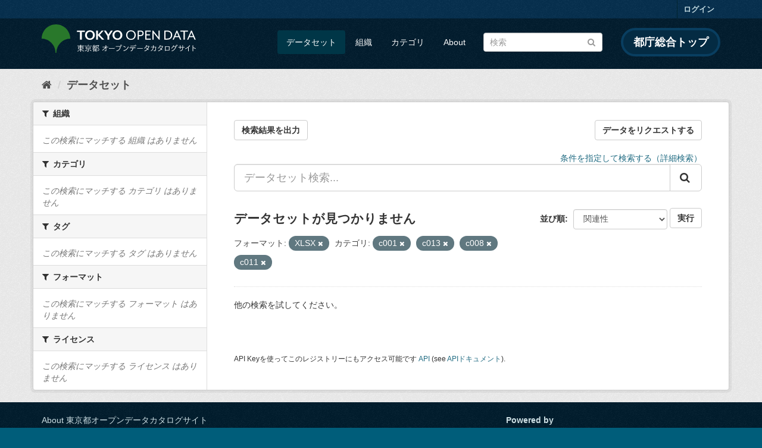

--- FILE ---
content_type: text/html; charset=utf-8
request_url: https://catalog.data.metro.tokyo.lg.jp/dataset?groups=c001&groups=c013&groups=c008&groups=c011&res_format=XLSX
body_size: 6067
content:
<!DOCTYPE html>
<!--[if IE 9]> <html lang="ja" class="ie9"> <![endif]-->
<!--[if gt IE 8]><!--> <html lang="ja"> <!--<![endif]-->
  <head>
    <link rel="stylesheet" type="text/css" href="/fanstatic/vendor/:version:2023-06-02T01:54:07.62/select2/select2.min.css" />
<link rel="stylesheet" type="text/css" href="/fanstatic/css/:version:2023-06-02T01:54:07.58/main.min.css" />
<link rel="stylesheet" type="text/css" href="/fanstatic/vendor/:version:2023-06-02T01:54:07.62/font-awesome/css/font-awesome.min.css" />
<link rel="stylesheet" type="text/css" href="/fanstatic/tokyo_od_theme/:version:2025-12-12T07:07:58.49/:bundle:jquery-ui.css;daterangepicker.css;tokyo_od_theme.css" />

    <meta charset="utf-8" />
      <meta name="generator" content="ckan 2.8.12" />
      <meta name="viewport" content="width=device-width, initial-scale=1.0">
    <title>データセット - 東京都オープンデータカタログサイト</title>

    
    
  <link rel="shortcut icon" href="/tokyo_od_theme/favicon.ico" />
    
  
    <script type="text/javascript">
  (function(i,s,o,g,r,a,m){i['GoogleAnalyticsObject']=r;i[r]=i[r]||function(){
  (i[r].q=i[r].q||[]).push(arguments)},i[r].l=1*new Date();a=s.createElement(o),
  m=s.getElementsByTagName(o)[0];a.async=1;a.src=g;m.parentNode.insertBefore(a,m)
  })(window,document,'script','//www.google-analytics.com/analytics.js','ga');

  ga('create', 'UA-151340803-1', 'auto', {});
     
  ga('set', 'anonymizeIp', true);
  ga('send', 'pageview');
</script>
  

  
      
    
  
  
  


    
      
      
    
    
  </head>

  
  <body data-site-root="https://catalog.data.metro.tokyo.lg.jp/" data-locale-root="https://catalog.data.metro.tokyo.lg.jp/" >

    
<!-- Google Tag Manager (noscript) -->
<noscript><iframe src="https://www.googletagmanager.com/ns.html?id=GTM-W6KNVCT"
                  height="0" width="0" style="display:none;visibility:hidden" title="Google Tag Manager (noscript)"></iframe></noscript>
<!-- End Google Tag Manager (noscript) -->

    <div class="sr-only sr-only-focusable"><a href="#content">スキップして内容へ</a></div>
  


  
     
<header class="account-masthead">
  <div class="container">
     
    <nav class="account not-authed">
      <ul class="list-unstyled">
        
        <li><a href="/user/login">ログイン</a></li>
         
      </ul>
    </nav>
     
  </div>
</header>

<header class="navbar navbar-static-top masthead">
    
  <div class="container">
    <div class="navbar-right">
      <button data-target="#main-navigation-toggle" data-toggle="collapse" class="navbar-toggle collapsed" type="button">
        <span class="fa fa-bars"></span>
      </button>
    </div>
    <hgroup class="header-image navbar-left">
       
<a class="logo" href="https://portal.data.metro.tokyo.lg.jp"><img src="/tokyo_od_theme/images/tokyo-od-logo.png" alt="東京都オープンデータカタログサイト" title="東京都オープンデータカタログサイト" /></a>
 
    </hgroup>

    <div class="collapse navbar-collapse" id="main-navigation-toggle">
      
      <nav class="section navigation">
        <ul class="nav nav-pills">
           <li class="active"><a href="/dataset">データセット</a></li><li><a href="/organization">組織</a></li><li><a href="/group">カテゴリ</a></li><li><a href="/about">About</a></li> 
        </ul>
      </nav>
       
<form class="section site-search simple-input" action="/dataset" method="get">
  <div class="field">
    <label for="field-sitewide-search">データセットを検索</label>
    <input id="field-sitewide-search" type="text" class="form-control" name="q" placeholder="検索" />
    <button class="btn-search" type="submit"><i class="fa fa-search"></i></button>
  </div>
</form>
<a href="https://www.metro.tokyo.lg.jp/" target="_blank" title="都庁総合トップを新規ウィンドウで開きます" class="metro-tokyo">
  都庁総合トップ
</a>

    </div>
  </div>
</header>

  
    <div role="main">
      <div id="content" class="container">
        
          
            <div class="flash-messages">
              
                
              
            </div>
          

          
            <div class="toolbar">
              
  
    <ol class="breadcrumb">
      
<li class="home"><a href="/" title="ホーム"><i class="fa fa-home"></i><span> ホーム</span></a></li>
      
  <li class="active"><a class=" active" href="/dataset">データセット</a></li>

    </ol>
  

            </div>
          

          <div class="row wrapper">
            
            
            

            
              <aside class="secondary col-sm-3">
                
                
<div class="filters">
  <div>
    
      

  
  
    
      
      
        <section class="module module-narrow module-shallow">
          
            <h2 class="module-heading">
              <i class="fa fa-filter"></i>
              
              組織
            </h2>
          
          
            
            
              <p class="module-content empty">この検索にマッチする 組織 はありません</p>
            
            
          
        </section>
      
    
  

    
      

  
  
    
      
      
        <section class="module module-narrow module-shallow">
          
            <h2 class="module-heading">
              <i class="fa fa-filter"></i>
              
              カテゴリ
            </h2>
          
          
            
            
              <p class="module-content empty">この検索にマッチする カテゴリ はありません</p>
            
            
          
        </section>
      
    
  

    
      

  
  
    
      
      
        <section class="module module-narrow module-shallow">
          
            <h2 class="module-heading">
              <i class="fa fa-filter"></i>
              
              タグ
            </h2>
          
          
            
            
              <p class="module-content empty">この検索にマッチする タグ はありません</p>
            
            
          
        </section>
      
    
  

    
      

  
  
    
      
      
        <section class="module module-narrow module-shallow">
          
            <h2 class="module-heading">
              <i class="fa fa-filter"></i>
              
              フォーマット
            </h2>
          
          
            
            
              <p class="module-content empty">この検索にマッチする フォーマット はありません</p>
            
            
          
        </section>
      
    
  

    
      

  
  
    
      
      
        <section class="module module-narrow module-shallow">
          
            <h2 class="module-heading">
              <i class="fa fa-filter"></i>
              
              ライセンス
            </h2>
          
          
            
            
              <p class="module-content empty">この検索にマッチする ライセンス はありません</p>
            
            
          
        </section>
      
    
  

    
  </div>
  <a class="close no-text hide-filters"><i class="fa fa-times-circle"></i><span class="text">close</span></a>
</div>

              </aside>
            

            
              <div class="primary col-sm-9 col-xs-12">
                
                
  <section class="module">
    <div class="module-content">
      
  
    <div style="display: flex; justify-content: space-between;" class="page_primary_action">
  
    
    <form method="post" action="/csv/export" style="display:inline">
      <input type="hidden" name="q" value="">
      <input type="hidden" name="search_url_params" value="groups=c001&amp;groups=c013&amp;groups=c008&amp;groups=c011&amp;res_format=XLSX">
      <button type="submit" class="btn btn-default">検索結果を出力</button>
    </form>
    
      <a class="btn btn-default" href="https://logoform.jp/form/tmgform/835554" target="_blank">データをリクエストする</a>
    
  </div>

      
  
  
  







<form id="dataset-search-form" class="search-form" method="get" data-module="select-switch">

  
  
    <div style="text-align: right;">
      <a href="/advanced_search">
        条件を指定して検索する（詳細検索）
      </a>
    </div>
  
  
    <div class="input-group search-input-group">
      <input aria-label="データセット検索..." id="field-giant-search" type="text" class="form-control input-lg" name="q" value="" autocomplete="off" placeholder="データセット検索...">
      
      <span class="input-group-btn">
        <button class="btn btn-default btn-lg" type="submit" value="search">
          <i class="fa fa-search"></i>
        </button>
      </span>
      
    </div>
  


  
    <span>
  
  

  
  
  
  <input type="hidden" name="groups" value="c001" />
  
  
  
  
  
  <input type="hidden" name="groups" value="c013" />
  
  
  
  
  
  <input type="hidden" name="groups" value="c008" />
  
  
  
  
  
  <input type="hidden" name="groups" value="c011" />
  
  
  
  
  
  <input type="hidden" name="res_format" value="XLSX" />
  
  
  
  </span>
  

  
    
      <div class="form-select form-group control-order-by">
        <label for="field-order-by">並び順</label>
        <select id="field-order-by" name="sort" class="form-control">
          
            
              <option value="score desc, metadata_modified desc" selected="selected">関連性</option>
            
          
            
              <option value="title_string asc">名前で昇順</option>
            
          
            
              <option value="title_string desc">名前で降順</option>
            
          
            
              <option value="metadata_modified desc">最終更新日</option>
            
          
            
              <option value="metadata_created asc">作成日の古い順</option>
            
          
            
              <option value="metadata_created desc">作成日の新しい順</option>
            
          
            
              <option value="views_recent desc">人気</option>
            
          
        </select>
        
<button class="btn btn-default" type="submit">実行</button>

      </div>
    
  

  
    
      <h2>

  
  
  
  

データセットが見つかりません</h2>
    
  

  
    
      <p class="filter-list">
        
          
          <span class="facet">フォーマット:</span>
          
            <span class="filtered pill">XLSX
              <a href="dataset?groups=c001&amp;groups=c013&amp;groups=c008&amp;groups=c011" class="remove" title="削除"><i class="fa fa-times"></i></a>
            </span>
          
        
          
          <span class="facet">カテゴリ:</span>
          
            <span class="filtered pill">c001
              <a href="dataset?groups=c013&amp;groups=c008&amp;groups=c011&amp;res_format=XLSX" class="remove" title="削除"><i class="fa fa-times"></i></a>
            </span>
          
            <span class="filtered pill">c013
              <a href="dataset?groups=c001&amp;groups=c008&amp;groups=c011&amp;res_format=XLSX" class="remove" title="削除"><i class="fa fa-times"></i></a>
            </span>
          
            <span class="filtered pill">c008
              <a href="dataset?groups=c001&amp;groups=c013&amp;groups=c011&amp;res_format=XLSX" class="remove" title="削除"><i class="fa fa-times"></i></a>
            </span>
          
            <span class="filtered pill">c011
              <a href="dataset?groups=c001&amp;groups=c013&amp;groups=c008&amp;res_format=XLSX" class="remove" title="削除"><i class="fa fa-times"></i></a>
            </span>
          
        
      </p>
      <a class="show-filters btn btn-default">フィルタ結果</a>
    
  

</form>


   <p class="extra">他の検索を試してください。</p> 




      
        

  

      
    </div>

    
      
    
  </section>

  
  <section class="module">
    <div class="module-content">
      
      <small>
        
        
        
          API Keyを使ってこのレジストリーにもアクセス可能です <a href="/api/3">API</a> (see <a href="http://docs.ckan.org/en/2.8/api/">APIドキュメント</a>). 
      </small>
      
    </div>
  </section>
  

              </div>
            
          </div>
        
      </div>
    </div>
  
    <footer class="site-footer">
  <div class="container">
    

    <div class="row">
      <div class="col-md-8 footer-links">
        
          <ul class="list-unstyled">
            
              <li><a href="/about">About 東京都オープンデータカタログサイト</a></li>
            
          </ul>
          <ul class="list-unstyled">
            
              
              <li><a href="http://docs.ckan.org/en/2.8/api/">CKAN API</a></li>
              <li><a href="http://www.ckan.org/">CKANアソシエーション</a></li>
              <li><a href="http://www.opendefinition.org/okd/"><img src="/base/images/od_80x15_blue.png" alt="Open Data"></a></li>
            
          </ul>
        
      </div>
      <div class="col-md-4 attribution">
        
          <p><strong>Powered by</strong> <a class="hide-text ckan-footer-logo" href="http://ckan.org">CKAN</a></p>
        
        
          
<form class="form-inline form-select lang-select" action="/util/redirect" data-module="select-switch" method="POST">
  <label for="field-lang-select">言語</label>
  <select id="field-lang-select" name="url" data-module="autocomplete" data-module-dropdown-class="lang-dropdown" data-module-container-class="lang-container">
    
      <option value="/ja/dataset?groups=c001&amp;groups=c013&amp;groups=c008&amp;groups=c011&amp;res_format=XLSX" selected="selected">
        日本語
      </option>
    
      <option value="/en/dataset?groups=c001&amp;groups=c013&amp;groups=c008&amp;groups=c011&amp;res_format=XLSX" >
        English
      </option>
    
      <option value="/pt_BR/dataset?groups=c001&amp;groups=c013&amp;groups=c008&amp;groups=c011&amp;res_format=XLSX" >
        português (Brasil)
      </option>
    
      <option value="/it/dataset?groups=c001&amp;groups=c013&amp;groups=c008&amp;groups=c011&amp;res_format=XLSX" >
        italiano
      </option>
    
      <option value="/cs_CZ/dataset?groups=c001&amp;groups=c013&amp;groups=c008&amp;groups=c011&amp;res_format=XLSX" >
        čeština (Česká republika)
      </option>
    
      <option value="/ca/dataset?groups=c001&amp;groups=c013&amp;groups=c008&amp;groups=c011&amp;res_format=XLSX" >
        català
      </option>
    
      <option value="/es/dataset?groups=c001&amp;groups=c013&amp;groups=c008&amp;groups=c011&amp;res_format=XLSX" >
        español
      </option>
    
      <option value="/fr/dataset?groups=c001&amp;groups=c013&amp;groups=c008&amp;groups=c011&amp;res_format=XLSX" >
        français
      </option>
    
      <option value="/el/dataset?groups=c001&amp;groups=c013&amp;groups=c008&amp;groups=c011&amp;res_format=XLSX" >
        Ελληνικά
      </option>
    
      <option value="/sv/dataset?groups=c001&amp;groups=c013&amp;groups=c008&amp;groups=c011&amp;res_format=XLSX" >
        svenska
      </option>
    
      <option value="/sr/dataset?groups=c001&amp;groups=c013&amp;groups=c008&amp;groups=c011&amp;res_format=XLSX" >
        српски
      </option>
    
      <option value="/no/dataset?groups=c001&amp;groups=c013&amp;groups=c008&amp;groups=c011&amp;res_format=XLSX" >
        norsk bokmål (Norge)
      </option>
    
      <option value="/sk/dataset?groups=c001&amp;groups=c013&amp;groups=c008&amp;groups=c011&amp;res_format=XLSX" >
        slovenčina
      </option>
    
      <option value="/fi/dataset?groups=c001&amp;groups=c013&amp;groups=c008&amp;groups=c011&amp;res_format=XLSX" >
        suomi
      </option>
    
      <option value="/ru/dataset?groups=c001&amp;groups=c013&amp;groups=c008&amp;groups=c011&amp;res_format=XLSX" >
        русский
      </option>
    
      <option value="/de/dataset?groups=c001&amp;groups=c013&amp;groups=c008&amp;groups=c011&amp;res_format=XLSX" >
        Deutsch
      </option>
    
      <option value="/pl/dataset?groups=c001&amp;groups=c013&amp;groups=c008&amp;groups=c011&amp;res_format=XLSX" >
        polski
      </option>
    
      <option value="/nl/dataset?groups=c001&amp;groups=c013&amp;groups=c008&amp;groups=c011&amp;res_format=XLSX" >
        Nederlands
      </option>
    
      <option value="/bg/dataset?groups=c001&amp;groups=c013&amp;groups=c008&amp;groups=c011&amp;res_format=XLSX" >
        български
      </option>
    
      <option value="/ko_KR/dataset?groups=c001&amp;groups=c013&amp;groups=c008&amp;groups=c011&amp;res_format=XLSX" >
        한국어 (대한민국)
      </option>
    
      <option value="/hu/dataset?groups=c001&amp;groups=c013&amp;groups=c008&amp;groups=c011&amp;res_format=XLSX" >
        magyar
      </option>
    
      <option value="/sl/dataset?groups=c001&amp;groups=c013&amp;groups=c008&amp;groups=c011&amp;res_format=XLSX" >
        slovenščina
      </option>
    
      <option value="/lv/dataset?groups=c001&amp;groups=c013&amp;groups=c008&amp;groups=c011&amp;res_format=XLSX" >
        latviešu
      </option>
    
      <option value="/am/dataset?groups=c001&amp;groups=c013&amp;groups=c008&amp;groups=c011&amp;res_format=XLSX" >
        አማርኛ
      </option>
    
      <option value="/ne/dataset?groups=c001&amp;groups=c013&amp;groups=c008&amp;groups=c011&amp;res_format=XLSX" >
        नेपाली
      </option>
    
      <option value="/pt_PT/dataset?groups=c001&amp;groups=c013&amp;groups=c008&amp;groups=c011&amp;res_format=XLSX" >
        português (Portugal)
      </option>
    
      <option value="/uk_UA/dataset?groups=c001&amp;groups=c013&amp;groups=c008&amp;groups=c011&amp;res_format=XLSX" >
        українська (Україна)
      </option>
    
      <option value="/he/dataset?groups=c001&amp;groups=c013&amp;groups=c008&amp;groups=c011&amp;res_format=XLSX" >
        עברית
      </option>
    
      <option value="/gl/dataset?groups=c001&amp;groups=c013&amp;groups=c008&amp;groups=c011&amp;res_format=XLSX" >
        galego
      </option>
    
      <option value="/eu/dataset?groups=c001&amp;groups=c013&amp;groups=c008&amp;groups=c011&amp;res_format=XLSX" >
        euskara
      </option>
    
      <option value="/uk/dataset?groups=c001&amp;groups=c013&amp;groups=c008&amp;groups=c011&amp;res_format=XLSX" >
        українська
      </option>
    
      <option value="/en_AU/dataset?groups=c001&amp;groups=c013&amp;groups=c008&amp;groups=c011&amp;res_format=XLSX" >
        English (Australia)
      </option>
    
      <option value="/mk/dataset?groups=c001&amp;groups=c013&amp;groups=c008&amp;groups=c011&amp;res_format=XLSX" >
        македонски
      </option>
    
      <option value="/hr/dataset?groups=c001&amp;groups=c013&amp;groups=c008&amp;groups=c011&amp;res_format=XLSX" >
        hrvatski
      </option>
    
      <option value="/vi/dataset?groups=c001&amp;groups=c013&amp;groups=c008&amp;groups=c011&amp;res_format=XLSX" >
        Tiếng Việt
      </option>
    
      <option value="/tl/dataset?groups=c001&amp;groups=c013&amp;groups=c008&amp;groups=c011&amp;res_format=XLSX" >
        Filipino (Pilipinas)
      </option>
    
      <option value="/id/dataset?groups=c001&amp;groups=c013&amp;groups=c008&amp;groups=c011&amp;res_format=XLSX" >
        Indonesia
      </option>
    
      <option value="/ar/dataset?groups=c001&amp;groups=c013&amp;groups=c008&amp;groups=c011&amp;res_format=XLSX" >
        العربية
      </option>
    
      <option value="/fa_IR/dataset?groups=c001&amp;groups=c013&amp;groups=c008&amp;groups=c011&amp;res_format=XLSX" >
        فارسی (ایران)
      </option>
    
      <option value="/lt/dataset?groups=c001&amp;groups=c013&amp;groups=c008&amp;groups=c011&amp;res_format=XLSX" >
        lietuvių
      </option>
    
      <option value="/tr/dataset?groups=c001&amp;groups=c013&amp;groups=c008&amp;groups=c011&amp;res_format=XLSX" >
        Türkçe
      </option>
    
      <option value="/zh_Hans_CN/dataset?groups=c001&amp;groups=c013&amp;groups=c008&amp;groups=c011&amp;res_format=XLSX" >
        中文 (简体, 中国)
      </option>
    
      <option value="/km/dataset?groups=c001&amp;groups=c013&amp;groups=c008&amp;groups=c011&amp;res_format=XLSX" >
        ខ្មែរ
      </option>
    
      <option value="/zh_Hant_TW/dataset?groups=c001&amp;groups=c013&amp;groups=c008&amp;groups=c011&amp;res_format=XLSX" >
        中文 (繁體, 台灣)
      </option>
    
      <option value="/sq/dataset?groups=c001&amp;groups=c013&amp;groups=c008&amp;groups=c011&amp;res_format=XLSX" >
        shqip
      </option>
    
      <option value="/ro/dataset?groups=c001&amp;groups=c013&amp;groups=c008&amp;groups=c011&amp;res_format=XLSX" >
        română
      </option>
    
      <option value="/sr_Latn/dataset?groups=c001&amp;groups=c013&amp;groups=c008&amp;groups=c011&amp;res_format=XLSX" >
        srpski (latinica)
      </option>
    
      <option value="/is/dataset?groups=c001&amp;groups=c013&amp;groups=c008&amp;groups=c011&amp;res_format=XLSX" >
        íslenska
      </option>
    
      <option value="/th/dataset?groups=c001&amp;groups=c013&amp;groups=c008&amp;groups=c011&amp;res_format=XLSX" >
        ไทย
      </option>
    
      <option value="/da_DK/dataset?groups=c001&amp;groups=c013&amp;groups=c008&amp;groups=c011&amp;res_format=XLSX" >
        dansk (Danmark)
      </option>
    
      <option value="/mn_MN/dataset?groups=c001&amp;groups=c013&amp;groups=c008&amp;groups=c011&amp;res_format=XLSX" >
        монгол (Монгол)
      </option>
    
      <option value="/es_AR/dataset?groups=c001&amp;groups=c013&amp;groups=c008&amp;groups=c011&amp;res_format=XLSX" >
        español (Argentina)
      </option>
    
  </select>
  <button class="btn btn-default js-hide" type="submit">Go</button>
</form>
        
      </div>
    </div>
    


  </div>

  
    
  
</footer>
  
    
    
    
      
    
  
  
  
    
  
  
  
  
  
  
  <!-- Google Tag Manager -->
  <script>(function(w,d,s,l,i){w[l]=w[l]||[];w[l].push({'gtm.start':
  new Date().getTime(),event:'gtm.js'});var f=d.getElementsByTagName(s)[0],
  j=d.createElement(s),dl=l!='dataLayer'?'&l='+l:'';j.async=true;j.src=
  'https://www.googletagmanager.com/gtm.js?id='+i+dl;f.parentNode.insertBefore(j,f);
  })(window,document,'script','dataLayer','GTM-W6KNVCT');</script>
  <!-- End Google Tag Manager -->

  
    
    <div class="js-hide" data-module="google-analytics"
      data-module-googleanalytics_resource_prefix="">
    </div>
  


      
  <script>document.getElementsByTagName('html')[0].className += ' js';</script>
<script type="text/javascript" src="/fanstatic/vendor/:version:2023-06-02T01:54:07.62/jquery.min.js"></script>
<script type="text/javascript" src="/fanstatic/vendor/:version:2023-06-02T01:54:07.62/:bundle:bootstrap/js/bootstrap.min.js;jed.min.js;moment-with-locales.min.js;select2/select2.min.js;qs.js"></script>
<script type="text/javascript" src="/fanstatic/base/:version:2023-06-02T01:54:07.59/:bundle:plugins/jquery.inherit.min.js;plugins/jquery.proxy-all.min.js;plugins/jquery.url-helpers.min.js;plugins/jquery.date-helpers.min.js;plugins/jquery.slug.min.js;plugins/jquery.slug-preview.min.js;plugins/jquery.truncator.min.js;plugins/jquery.masonry.min.js;plugins/jquery.form-warning.min.js;plugins/jquery.images-loaded.min.js;sandbox.min.js;module.min.js;pubsub.min.js;client.min.js;notify.min.js;i18n.min.js;main.min.js;modules/select-switch.min.js;modules/slug-preview.min.js;modules/basic-form.min.js;modules/confirm-action.min.js;modules/api-info.min.js;modules/autocomplete.min.js;modules/custom-fields.min.js;modules/data-viewer.min.js;modules/table-selectable-rows.min.js;modules/resource-form.min.js;modules/resource-upload-field.min.js;modules/resource-reorder.min.js;modules/resource-view-reorder.min.js;modules/follow.min.js;modules/activity-stream.min.js;modules/dashboard.min.js;modules/resource-view-embed.min.js;view-filters.min.js;modules/resource-view-filters-form.min.js;modules/resource-view-filters.min.js;modules/table-toggle-more.min.js;modules/dataset-visibility.min.js;modules/media-grid.min.js;modules/image-upload.min.js;modules/followers-counter.min.js"></script>
<script type="text/javascript" src="/fanstatic/base/:version:2023-06-02T01:54:07.59/tracking.min.js"></script>
<script type="text/javascript" src="/fanstatic/ckanext-googleanalytics/:version:2019-11-01T07:09:48.01/googleanalytics_event_tracking.js"></script>
<script type="text/javascript" src="/fanstatic/tokyo_od_theme/:version:2025-12-12T07:07:58.49/:bundle:jquery-ui.js;js.cookie.js;daterangepicker.js;tokyo_od_theme.js;survey.js;modal.js"></script></body>
</html>